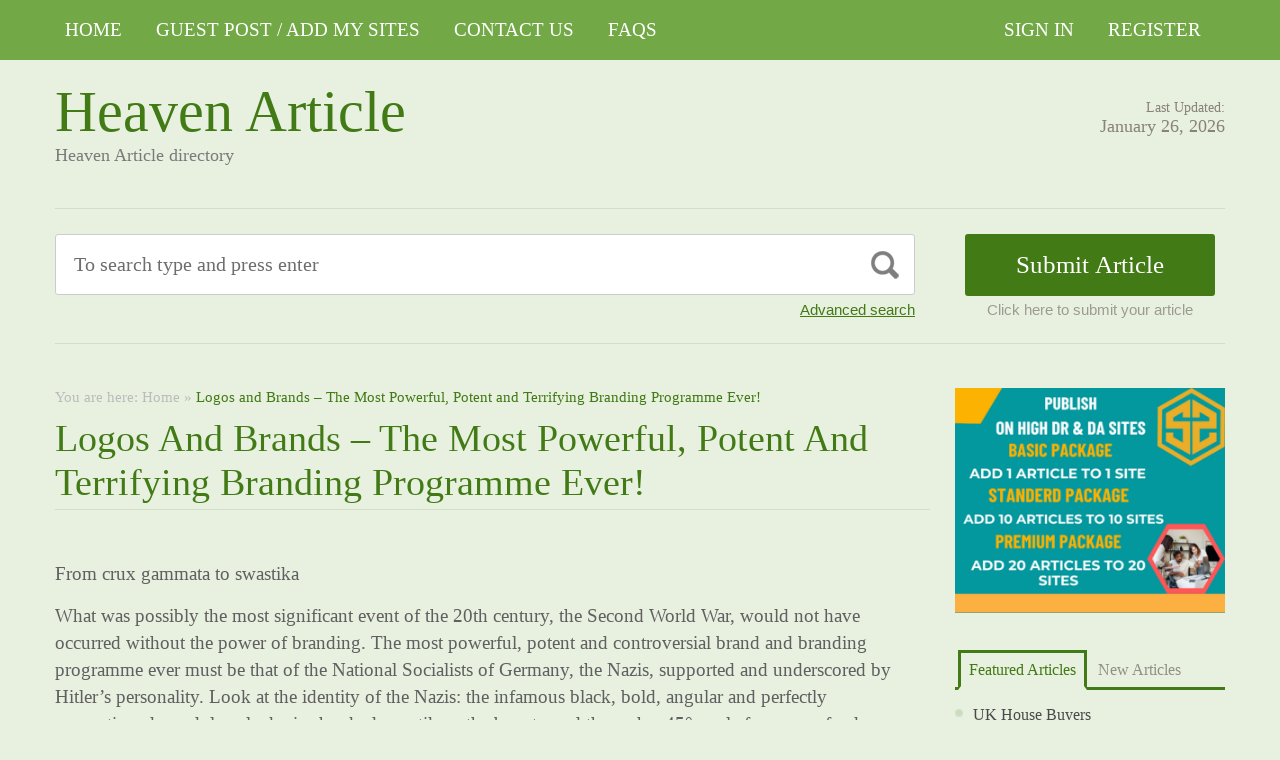

--- FILE ---
content_type: text/html; charset=UTF-8
request_url: https://heavenarticle.com/logos-and-brands-the-most-powerful-potent-and-terrifying-branding-programme-ever/
body_size: 13856
content:
<!DOCTYPE html PUBLIC "-//W3C//DTD XHTML 1.1//EN" "//www.w3.org/TR/xhtml11/DTD/xhtml11.dtd">
<html xmlns="//www.w3.org/1999/xhtml" dir="ltr" xml:lang="en-US">
<head>
	<meta name="google-site-verification" content="-7w3uMgamyizzLxpRKZ173fSx97G3PJ7Aq1vb0woWtE" />
<meta http-equiv="Content-Type" content="text/html; charset=UTF-8" />
	<title>Logos and Brands &#8211; The Most Powerful, Potent and Terrifying Branding Programme Ever! | Heaven Article</title>
	<meta http-equiv="Content-language" content="en-US" />
	<meta name="viewport" content="width=device-width, initial-scale=1.0">
	<link rel="profile" href="//gmpg.org/xfn/11" />
  
	<link rel="stylesheet" type="text/css" href="https://maxcdn.bootstrapcdn.com/font-awesome/4.7.0/css/font-awesome.min.css" />
	<link rel="stylesheet" type="text/css" media="all" href="https://heavenarticle.com/wp-content/themes/ArticleDirectory/style.css" />
	<meta name='robots' content='max-image-preview:large' />
<link rel="alternate" type="application/rss+xml" title="Heaven Article &raquo; Feed" href="https://heavenarticle.com/feed/" />
<link rel="alternate" type="application/rss+xml" title="Heaven Article &raquo; Comments Feed" href="https://heavenarticle.com/comments/feed/" />
<link rel="alternate" title="oEmbed (JSON)" type="application/json+oembed" href="https://heavenarticle.com/wp-json/oembed/1.0/embed?url=https%3A%2F%2Fheavenarticle.com%2Flogos-and-brands-the-most-powerful-potent-and-terrifying-branding-programme-ever%2F" />
<link rel="alternate" title="oEmbed (XML)" type="text/xml+oembed" href="https://heavenarticle.com/wp-json/oembed/1.0/embed?url=https%3A%2F%2Fheavenarticle.com%2Flogos-and-brands-the-most-powerful-potent-and-terrifying-branding-programme-ever%2F&#038;format=xml" />
<style id='wp-img-auto-sizes-contain-inline-css' type='text/css'>
img:is([sizes=auto i],[sizes^="auto," i]){contain-intrinsic-size:3000px 1500px}
/*# sourceURL=wp-img-auto-sizes-contain-inline-css */
</style>

<style id='wp-emoji-styles-inline-css' type='text/css'>

	img.wp-smiley, img.emoji {
		display: inline !important;
		border: none !important;
		box-shadow: none !important;
		height: 1em !important;
		width: 1em !important;
		margin: 0 0.07em !important;
		vertical-align: -0.1em !important;
		background: none !important;
		padding: 0 !important;
	}
/*# sourceURL=wp-emoji-styles-inline-css */
</style>
<link rel='stylesheet' id='wp-block-library-css' href='https://heavenarticle.com/wp-includes/css/dist/block-library/style.min.css?ver=6.9' type='text/css' media='all' />
<style id='global-styles-inline-css' type='text/css'>
:root{--wp--preset--aspect-ratio--square: 1;--wp--preset--aspect-ratio--4-3: 4/3;--wp--preset--aspect-ratio--3-4: 3/4;--wp--preset--aspect-ratio--3-2: 3/2;--wp--preset--aspect-ratio--2-3: 2/3;--wp--preset--aspect-ratio--16-9: 16/9;--wp--preset--aspect-ratio--9-16: 9/16;--wp--preset--color--black: #000000;--wp--preset--color--cyan-bluish-gray: #abb8c3;--wp--preset--color--white: #ffffff;--wp--preset--color--pale-pink: #f78da7;--wp--preset--color--vivid-red: #cf2e2e;--wp--preset--color--luminous-vivid-orange: #ff6900;--wp--preset--color--luminous-vivid-amber: #fcb900;--wp--preset--color--light-green-cyan: #7bdcb5;--wp--preset--color--vivid-green-cyan: #00d084;--wp--preset--color--pale-cyan-blue: #8ed1fc;--wp--preset--color--vivid-cyan-blue: #0693e3;--wp--preset--color--vivid-purple: #9b51e0;--wp--preset--gradient--vivid-cyan-blue-to-vivid-purple: linear-gradient(135deg,rgb(6,147,227) 0%,rgb(155,81,224) 100%);--wp--preset--gradient--light-green-cyan-to-vivid-green-cyan: linear-gradient(135deg,rgb(122,220,180) 0%,rgb(0,208,130) 100%);--wp--preset--gradient--luminous-vivid-amber-to-luminous-vivid-orange: linear-gradient(135deg,rgb(252,185,0) 0%,rgb(255,105,0) 100%);--wp--preset--gradient--luminous-vivid-orange-to-vivid-red: linear-gradient(135deg,rgb(255,105,0) 0%,rgb(207,46,46) 100%);--wp--preset--gradient--very-light-gray-to-cyan-bluish-gray: linear-gradient(135deg,rgb(238,238,238) 0%,rgb(169,184,195) 100%);--wp--preset--gradient--cool-to-warm-spectrum: linear-gradient(135deg,rgb(74,234,220) 0%,rgb(151,120,209) 20%,rgb(207,42,186) 40%,rgb(238,44,130) 60%,rgb(251,105,98) 80%,rgb(254,248,76) 100%);--wp--preset--gradient--blush-light-purple: linear-gradient(135deg,rgb(255,206,236) 0%,rgb(152,150,240) 100%);--wp--preset--gradient--blush-bordeaux: linear-gradient(135deg,rgb(254,205,165) 0%,rgb(254,45,45) 50%,rgb(107,0,62) 100%);--wp--preset--gradient--luminous-dusk: linear-gradient(135deg,rgb(255,203,112) 0%,rgb(199,81,192) 50%,rgb(65,88,208) 100%);--wp--preset--gradient--pale-ocean: linear-gradient(135deg,rgb(255,245,203) 0%,rgb(182,227,212) 50%,rgb(51,167,181) 100%);--wp--preset--gradient--electric-grass: linear-gradient(135deg,rgb(202,248,128) 0%,rgb(113,206,126) 100%);--wp--preset--gradient--midnight: linear-gradient(135deg,rgb(2,3,129) 0%,rgb(40,116,252) 100%);--wp--preset--font-size--small: 13px;--wp--preset--font-size--medium: 20px;--wp--preset--font-size--large: 36px;--wp--preset--font-size--x-large: 42px;--wp--preset--spacing--20: 0.44rem;--wp--preset--spacing--30: 0.67rem;--wp--preset--spacing--40: 1rem;--wp--preset--spacing--50: 1.5rem;--wp--preset--spacing--60: 2.25rem;--wp--preset--spacing--70: 3.38rem;--wp--preset--spacing--80: 5.06rem;--wp--preset--shadow--natural: 6px 6px 9px rgba(0, 0, 0, 0.2);--wp--preset--shadow--deep: 12px 12px 50px rgba(0, 0, 0, 0.4);--wp--preset--shadow--sharp: 6px 6px 0px rgba(0, 0, 0, 0.2);--wp--preset--shadow--outlined: 6px 6px 0px -3px rgb(255, 255, 255), 6px 6px rgb(0, 0, 0);--wp--preset--shadow--crisp: 6px 6px 0px rgb(0, 0, 0);}:where(.is-layout-flex){gap: 0.5em;}:where(.is-layout-grid){gap: 0.5em;}body .is-layout-flex{display: flex;}.is-layout-flex{flex-wrap: wrap;align-items: center;}.is-layout-flex > :is(*, div){margin: 0;}body .is-layout-grid{display: grid;}.is-layout-grid > :is(*, div){margin: 0;}:where(.wp-block-columns.is-layout-flex){gap: 2em;}:where(.wp-block-columns.is-layout-grid){gap: 2em;}:where(.wp-block-post-template.is-layout-flex){gap: 1.25em;}:where(.wp-block-post-template.is-layout-grid){gap: 1.25em;}.has-black-color{color: var(--wp--preset--color--black) !important;}.has-cyan-bluish-gray-color{color: var(--wp--preset--color--cyan-bluish-gray) !important;}.has-white-color{color: var(--wp--preset--color--white) !important;}.has-pale-pink-color{color: var(--wp--preset--color--pale-pink) !important;}.has-vivid-red-color{color: var(--wp--preset--color--vivid-red) !important;}.has-luminous-vivid-orange-color{color: var(--wp--preset--color--luminous-vivid-orange) !important;}.has-luminous-vivid-amber-color{color: var(--wp--preset--color--luminous-vivid-amber) !important;}.has-light-green-cyan-color{color: var(--wp--preset--color--light-green-cyan) !important;}.has-vivid-green-cyan-color{color: var(--wp--preset--color--vivid-green-cyan) !important;}.has-pale-cyan-blue-color{color: var(--wp--preset--color--pale-cyan-blue) !important;}.has-vivid-cyan-blue-color{color: var(--wp--preset--color--vivid-cyan-blue) !important;}.has-vivid-purple-color{color: var(--wp--preset--color--vivid-purple) !important;}.has-black-background-color{background-color: var(--wp--preset--color--black) !important;}.has-cyan-bluish-gray-background-color{background-color: var(--wp--preset--color--cyan-bluish-gray) !important;}.has-white-background-color{background-color: var(--wp--preset--color--white) !important;}.has-pale-pink-background-color{background-color: var(--wp--preset--color--pale-pink) !important;}.has-vivid-red-background-color{background-color: var(--wp--preset--color--vivid-red) !important;}.has-luminous-vivid-orange-background-color{background-color: var(--wp--preset--color--luminous-vivid-orange) !important;}.has-luminous-vivid-amber-background-color{background-color: var(--wp--preset--color--luminous-vivid-amber) !important;}.has-light-green-cyan-background-color{background-color: var(--wp--preset--color--light-green-cyan) !important;}.has-vivid-green-cyan-background-color{background-color: var(--wp--preset--color--vivid-green-cyan) !important;}.has-pale-cyan-blue-background-color{background-color: var(--wp--preset--color--pale-cyan-blue) !important;}.has-vivid-cyan-blue-background-color{background-color: var(--wp--preset--color--vivid-cyan-blue) !important;}.has-vivid-purple-background-color{background-color: var(--wp--preset--color--vivid-purple) !important;}.has-black-border-color{border-color: var(--wp--preset--color--black) !important;}.has-cyan-bluish-gray-border-color{border-color: var(--wp--preset--color--cyan-bluish-gray) !important;}.has-white-border-color{border-color: var(--wp--preset--color--white) !important;}.has-pale-pink-border-color{border-color: var(--wp--preset--color--pale-pink) !important;}.has-vivid-red-border-color{border-color: var(--wp--preset--color--vivid-red) !important;}.has-luminous-vivid-orange-border-color{border-color: var(--wp--preset--color--luminous-vivid-orange) !important;}.has-luminous-vivid-amber-border-color{border-color: var(--wp--preset--color--luminous-vivid-amber) !important;}.has-light-green-cyan-border-color{border-color: var(--wp--preset--color--light-green-cyan) !important;}.has-vivid-green-cyan-border-color{border-color: var(--wp--preset--color--vivid-green-cyan) !important;}.has-pale-cyan-blue-border-color{border-color: var(--wp--preset--color--pale-cyan-blue) !important;}.has-vivid-cyan-blue-border-color{border-color: var(--wp--preset--color--vivid-cyan-blue) !important;}.has-vivid-purple-border-color{border-color: var(--wp--preset--color--vivid-purple) !important;}.has-vivid-cyan-blue-to-vivid-purple-gradient-background{background: var(--wp--preset--gradient--vivid-cyan-blue-to-vivid-purple) !important;}.has-light-green-cyan-to-vivid-green-cyan-gradient-background{background: var(--wp--preset--gradient--light-green-cyan-to-vivid-green-cyan) !important;}.has-luminous-vivid-amber-to-luminous-vivid-orange-gradient-background{background: var(--wp--preset--gradient--luminous-vivid-amber-to-luminous-vivid-orange) !important;}.has-luminous-vivid-orange-to-vivid-red-gradient-background{background: var(--wp--preset--gradient--luminous-vivid-orange-to-vivid-red) !important;}.has-very-light-gray-to-cyan-bluish-gray-gradient-background{background: var(--wp--preset--gradient--very-light-gray-to-cyan-bluish-gray) !important;}.has-cool-to-warm-spectrum-gradient-background{background: var(--wp--preset--gradient--cool-to-warm-spectrum) !important;}.has-blush-light-purple-gradient-background{background: var(--wp--preset--gradient--blush-light-purple) !important;}.has-blush-bordeaux-gradient-background{background: var(--wp--preset--gradient--blush-bordeaux) !important;}.has-luminous-dusk-gradient-background{background: var(--wp--preset--gradient--luminous-dusk) !important;}.has-pale-ocean-gradient-background{background: var(--wp--preset--gradient--pale-ocean) !important;}.has-electric-grass-gradient-background{background: var(--wp--preset--gradient--electric-grass) !important;}.has-midnight-gradient-background{background: var(--wp--preset--gradient--midnight) !important;}.has-small-font-size{font-size: var(--wp--preset--font-size--small) !important;}.has-medium-font-size{font-size: var(--wp--preset--font-size--medium) !important;}.has-large-font-size{font-size: var(--wp--preset--font-size--large) !important;}.has-x-large-font-size{font-size: var(--wp--preset--font-size--x-large) !important;}
/*# sourceURL=global-styles-inline-css */
</style>

<style id='classic-theme-styles-inline-css' type='text/css'>
/*! This file is auto-generated */
.wp-block-button__link{color:#fff;background-color:#32373c;border-radius:9999px;box-shadow:none;text-decoration:none;padding:calc(.667em + 2px) calc(1.333em + 2px);font-size:1.125em}.wp-block-file__button{background:#32373c;color:#fff;text-decoration:none}
/*# sourceURL=/wp-includes/css/classic-themes.min.css */
</style>
<script type="text/javascript" src="https://heavenarticle.com/wp-includes/js/jquery/jquery.min.js?ver=3.7.1" id="jquery-core-js"></script>
<script type="text/javascript" src="https://heavenarticle.com/wp-includes/js/jquery/jquery-migrate.min.js?ver=3.4.1" id="jquery-migrate-js"></script>
<script type="text/javascript" src="https://heavenarticle.com/wp-content/themes/ArticleDirectory/js/jquery.cycle.all.min.js?ver=6.9" id="cycle-js"></script>
<script type="text/javascript" src="https://heavenarticle.com/wp-content/themes/ArticleDirectory/js/jquery.cookie.js?ver=6.9" id="cookie-js"></script>
<script type="text/javascript" src="https://heavenarticle.com/wp-content/themes/ArticleDirectory/js/script.js?ver=6.9" id="script-js"></script>
<link rel="https://api.w.org/" href="https://heavenarticle.com/wp-json/" /><link rel="alternate" title="JSON" type="application/json" href="https://heavenarticle.com/wp-json/wp/v2/pages/12565" /><link rel="EditURI" type="application/rsd+xml" title="RSD" href="https://heavenarticle.com/xmlrpc.php?rsd" />
<meta name="generator" content="WordPress 6.9" />
<link rel="canonical" href="https://heavenarticle.com/logos-and-brands-the-most-powerful-potent-and-terrifying-branding-programme-ever/" />
<link rel='shortlink' href='https://heavenarticle.com/?p=12565' />
<link rel="stylesheet" type="text/css" href="https://heavenarticle.com/wp-content/themes/ArticleDirectory/library/tpl/print.css" media="print" />
 <link rel="stylesheet" type="text/css" href="https://heavenarticle.com/wp-content/themes/ArticleDirectory/dhtmlgoodies_calendar.css" />

<style type="text/css">.tabber{display:none;}</style>
 
		<link href="https://heavenarticle.com/wp-content/themes/ArticleDirectory/skins/3-green.css" rel="stylesheet" type="text/css" />
		<link rel="alternate" type="application/rss+xml" title="RSS 2.0" href="//feeds2.feedburner.com/templatic" />
	<style type="text/css">

body 
{ 
background:     ;  

}




</style>
<meta content="" name="description" /><meta content="" name="keywords" /><link rel="canonical" href="https://heavenarticle.com/logos-and-brands-the-most-powerful-potent-and-terrifying-branding-programme-ever/"/>
</head>
	
<body>
 

	<div class="top_navigation">
			 <div class="top_navigation_in clearfix">

		   <a href="#" class="select-menu"><i class="fa fa-bars" aria-hidden="true"></i></a>
		<div class="top_nav_wrapper hide">  	
				<div class="widget"><div class="menu-header-container"><ul id="menu-header" class="menu"><li id="menu-item-516" class="menu-item menu-item-type-post_type menu-item-object-page menu-item-516"><a href="https://heavenarticle.com/home/">HOME</a></li>
<li id="menu-item-71992" class="menu-item menu-item-type-post_type menu-item-object-page menu-item-71992"><a href="https://heavenarticle.com/guest-post-add-my-sites/">Guest Post / Add My Sites</a></li>
<li id="menu-item-514" class="menu-item menu-item-type-post_type menu-item-object-page menu-item-514"><a href="https://heavenarticle.com/contact-us/">Contact Us</a></li>
<li id="menu-item-517" class="menu-item menu-item-type-post_type menu-item-object-page menu-item-517"><a href="https://heavenarticle.com/faqs/">FAQs</a></li>
</ul></div></div></div>
		<ul class="member_link">
<li><a href="https://heavenarticle.com/?ptype=login">Sign In</a></li>
	<li><a href="https://heavenarticle.com/?ptype=register">Register</a></li> 
	</ul>
		  </div>
		</div>
	 
  
<div class="wrapper">
    <div class="header clear">
       <div class="header_in">
        <div class="logo">
        <div class="blog-title"><a href="http://heavenarticle.com/">Heaven Article</a> 
		<p class="blog-description">Heaven Article directory</p></div>        </div>
      <div class="header_right">
		        <p class="updated_date">Last Updated:<br />
      <span>January 26, 2026</span></p>   
	           
     </div>
        </div> <!-- header #end -->
    </div> <!-- header #end -->
   
    <div class="main_nav">
        </div> <!-- main navi #end -->
    
   
    <!-- Container -->
    <div id="container" class="clear">
    
    
    <div class="search_section">
      <div class="search_section_top">
          
            <div class="search_section_bottom clear ">
				                 <form method="get" id="searchform" action="https://heavenarticle.com/" >
                 <div>
                    <div class="search_block">
                        <input type="text"  value="To search type and press enter" name="s" id="s" class="s" onfocus="if (this.value == 'To search type and press enter') {this.value = '';}" onblur="if (this.value == '') {this.value = 'To search type and press enter';}" />
                        <input type="submit" class="b_search" value=""  />
                    </div>
                    <a href="#" class="adv_search" onclick="show_hide_advanced_search();"> Advanced search</a> 
                </div>
				</form>
			               <div class="submit_article">
                      <input name="" type="button" class="b_submit_article"  value="Submit Article" onclick="submit_article();" />
                     Click here to submit your article                </div>
                       <script type="text/javascript" >
                    function show_hide_advanced_search()
                    {
                        if(document.getElementById('advanced_search').style.display == 'none')
                        {
                            document.getElementById('advanced_search').style.display = ''
                        }else
                        {
                            document.getElementById('advanced_search').style.display = 'none';
                        }
                    }
                    function sformcheck()
                    {
                        if(document.getElementById('adv_s').value=="")
                        {
                            alert('Please enter word you want to search');
                            document.getElementById('adv_s').focus();
                            return false;
                        }
                        return true;
                    }
          function submit_article()
                    {
            window.location.href='https://heavenarticle.com/?ptype=submition';
          }
                    </script>
                    
                    
                    <script type="text/javascript" >var rootfolderpath = 'https://heavenarticle.com/wp-content/themes/ArticleDirectory/images/';</script>
                    <script type="text/javascript" src="https://heavenarticle.com/wp-content/themes/ArticleDirectory/js/dhtmlgoodies_calendar.js"></script>
                   
                    <!-- adv search #start -->
                    <form method="get" id="adv_searchform" action="https://heavenarticle.com/" onsubmit="return sformcheck();"  name="search_form">
                    <div id="advanced_search" style="display:none;">
                        <h3> Advanced search</h3>
                        <div class="row">
                            <label>All these words</label>
                            <input name="s" id="adv_s" type="text" class="textfield large" />
                            <input type="hidden" name="stype" value="ajsearch" />
                        </div>
                        
                        <div class="row">
                            <label>Category</label>                                          
                              <select  name='catdrop' id='catdrop' class='select'>
	<option value='0' selected='selected'>select category</option>
	<option class="level-0" value="124">Accountancy</option>
	<option class="level-0" value="20">Alternative Treatments</option>
	<option class="level-0" value="3">Art</option>
	<option class="level-0" value="2">Arts &#8211; Entertainment</option>
	<option class="level-0" value="26">Asia</option>
	<option class="level-0" value="4185">Attorney Law</option>
	<option class="level-0" value="289">Bitcoun</option>
	<option class="level-0" value="7">Business &#8211; Career</option>
	<option class="level-0" value="8">Career</option>
	<option class="level-0" value="125">Casino</option>
	<option class="level-0" value="2587">Cleaning Services</option>
	<option class="level-0" value="13">Computing</option>
	<option class="level-0" value="4849">Crevice Cleaning Brush</option>
	<option class="level-0" value="21">Dental Health</option>
	<option class="level-0" value="10642">Dentist</option>
	<option class="level-0" value="126">Digital Marketing Services</option>
	<option class="level-0" value="127">Distributors</option>
	<option class="level-0" value="28">Europe</option>
	<option class="level-0" value="128">Event</option>
	<option class="level-0" value="4021">Fashion</option>
	<option class="level-0" value="5633">finance</option>
	<option class="level-0" value="7413">Finance / Business / Accounting</option>
	<option class="level-0" value="23">Fitness</option>
	<option class="level-0" value="18">Games</option>
	<option class="level-0" value="14">Hardware</option>
	<option class="level-0" value="4748">Health</option>
	<option class="level-0" value="19">Health &#8211; Fitness</option>
	<option class="level-0" value="8751">Health fitness</option>
	<option class="level-0" value="4089">Home /Decorations</option>
	<option class="level-0" value="8647">immigration</option>
	<option class="level-0" value="7551">Influencer marketing</option>
	<option class="level-0" value="752">Lighting</option>
	<option class="level-0" value="9">Management</option>
	<option class="level-0" value="24">Medical</option>
	<option class="level-0" value="4">Movies &#8211; TV</option>
	<option class="level-0" value="5">Music</option>
	<option class="level-0" value="8317">News</option>
	<option class="level-0" value="27">North America</option>
	<option class="level-0" value="25">Places &#8211; Travelling Articles</option>
	<option class="level-0" value="5395">Property Development</option>
	<option class="level-0" value="3654">Property Services</option>
	<option class="level-0" value="372">Restaurants</option>
	<option class="level-0" value="12">Sales</option>
	<option class="level-0" value="10">Sales &#8211; Marketing</option>
	<option class="level-0" value="129">SEO</option>
	<option class="level-0" value="17">Software</option>
	<option class="level-0" value="11">Starting a Business</option>
	<option class="level-0" value="4756">tourist</option>
	<option class="level-0" value="11110">Translation service</option>
	<option class="level-0" value="29">Travel Tips</option>
	<option class="level-0" value="1">Uncategorized</option>
	<option class="level-0" value="271">Video Production</option>
	<option class="level-0" value="5664">visitor Insurance</option>
	<option class="level-0" value="33"> Agriculture</option>
	<option class="level-0" value="34"> Architecture</option>
	<option class="level-0" value="35"> Art and Enterainment</option>
	<option class="level-0" value="36"> Automotive</option>
	<option class="level-0" value="38"> Business Global</option>
	<option class="level-0" value="39"> Business to Business</option>
	<option class="level-0" value="40"> Care</option>
	<option class="level-0" value="41"> Children and Babies</option>
	<option class="level-0" value="42"> China Manufacturers</option>
	<option class="level-0" value="43"> Communications</option>
	<option class="level-0" value="44"> Computer</option>
	<option class="level-0" value="45"> Construction</option>
	<option class="level-0" value="46"> Consultancy</option>
	<option class="level-0" value="47"> Consumer</option>
	<option class="level-0" value="48"> Content Writing</option>
	<option class="level-0" value="50"> Design</option>
	<option class="level-0" value="53"> Education</option>
	<option class="level-0" value="54"> Education Training</option>
	<option class="level-0" value="55"> Electrical</option>
	<option class="level-0" value="56"> Employment</option>
	<option class="level-0" value="57"> Engineering</option>
	<option class="level-0" value="58"> Entertainment</option>
	<option class="level-0" value="60"> Estate Agents</option>
	<option class="level-0" value="61"> Fashion</option>
	<option class="level-0" value="62"> Financial</option>
	<option class="level-0" value="63"> Food Franchises</option>
	<option class="level-0" value="64"> Garden</option>
	<option class="level-0" value="65"> Global Manufacturers</option>
	<option class="level-0" value="66"> Hair and Beauty</option>
	<option class="level-0" value="67"> Health</option>
	<option class="level-0" value="68"> Hire and Rental</option>
	<option class="level-0" value="69"> Home and Family</option>
	<option class="level-0" value="71"> Hotel</option>
	<option class="level-0" value="72"> Industry</option>
	<option class="level-0" value="73"> Insurance</option>
	<option class="level-0" value="74"> Internet</option>
	<option class="level-0" value="75"> Jewellery and Clocks</option>
	<option class="level-0" value="77"> Local Community</option>
	<option class="level-0" value="78"> Luxury</option>
	<option class="level-0" value="79"> Machinery</option>
	<option class="level-0" value="80"> Manufacture</option>
	<option class="level-0" value="84"> Miscellaneous</option>
	<option class="level-0" value="87"> Outdoor Property</option>
	<option class="level-0" value="89"> People and Services</option>
	<option class="level-0" value="90"> Pest Control</option>
	<option class="level-0" value="91"> Pets and Animals</option>
	<option class="level-0" value="92"> Photography</option>
	<option class="level-0" value="94"> Print and Design</option>
	<option class="level-0" value="96"> Property Services</option>
	<option class="level-0" value="98"> Recruitment</option>
	<option class="level-0" value="99"> Repair and Maintenance</option>
	<option class="level-0" value="100"> Retail</option>
	<option class="level-0" value="101"> Safety</option>
	<option class="level-0" value="102"> Science and Research</option>
	<option class="level-0" value="103"> Search Engine Listing</option>
	<option class="level-0" value="105"> Service and Providers</option>
	<option class="level-0" value="107"> Small Business</option>
	<option class="level-0" value="108"> Social Networking</option>
	<option class="level-0" value="109"> Solar Energy</option>
	<option class="level-0" value="110"> Sports</option>
	<option class="level-0" value="111"> Storage and Supplies</option>
	<option class="level-0" value="112"> Taxi Business</option>
	<option class="level-0" value="113"> Technology</option>
	<option class="level-0" value="115"> Trade</option>
	<option class="level-0" value="116"> Transportation</option>
	<option class="level-0" value="117"> Travel</option>
	<option class="level-0" value="118"> Used Goods</option>
	<option class="level-0" value="122"> Web Design</option>
	<option class="level-0" value="123"> Wellness</option>
</select>
 
                        </div>
                        
                        <div class="row">
                            <label>Date </label>
                            <input name="todate" type="text" class="textfield" />
                             <i class="fa fa-calendar i_calendar" aria-hidden="true" onclick="displayCalendar(document.search_form.todate,'yyyy-mm-dd',this)"></i>
                           <span> to</span>                                            
                           <input name="frmdate" type="text" class="textfield"  />
                            <i class="fa fa-calendar i_calendar" aria-hidden="true" onclick="displayCalendar(document.search_form.frmdate,'yyyy-mm-dd',this)"></i>                                              
                        </div>
                        
                        <div class="row">
                            <label>Author</label>
                            <input name="articleauthor" type="text" class="textfield"  />
                            <span> Exact author</span> 
                            <input name="exactyes" type="checkbox" value="1" />
                        </div>
                            <input name="searbutton" type="submit" value="Advanced Search" class="b_advsearch" />
                        
                    </div> <!-- adv search #end -->
                    </form>
          </div>
        </div>
    </div> <!-- search #end -->

	   <!-- Content  2 column - Right Sidebar  -->
               <div class="content left">
                                       
                                            						
							<div class="breadcrumb clearfix">
		<div class="breadcrumb_in">You are here: <a href="https://heavenarticle.com/logos-and-brands-the-most-powerful-potent-and-terrifying-branding-programme-ever/">Home</a> &raquo; <strong>Logos and Brands &#8211; The Most Powerful, Potent and Terrifying Branding Programme Ever!</strong></div>
	</div>
	                         <div class="content-title">
							<h1>Logos and Brands &#8211; The Most Powerful, Potent and Terrifying Branding Programme Ever!</h1>
                           </div>
                                   
                
                        <div class="entry">
                            <div class="single clear post-12565 page type-page status-publish hentry" id="post_12565">
                                
                                <div class="post-content"><p>From crux gammata to swastika</p>
<p>What was possibly the most significant event of the 20th century, the Second World War, would not have occurred without the power of branding. The most powerful, potent and controversial brand and branding programme ever must be that of the National Socialists of Germany, the Nazis, supported and underscored by Hitler&#8217;s personality. Look at the identity of the Nazis: the infamous black, bold, angular and perfectly proportioned, modular, clockwise-hooked swastika &#8211; the base turned through a 45° angle for more of a dynamo-like, dramatic effect &#8211; symmetrically centred and restricted on a contrasting, formal, clinical white circle against a dominant field of blood red. Applied as an armband, it was punched out on neutral grey or blue uniforms and even more so on black, exclusively worn by the elite Gestapo.</p>
<p>Red was reserved for use in insignia for the generals and senior staff officers, and for trim such as the lapels of a general&#8217;s greatcoat and the vertical stripe down uniform trousers. Borrowed from Roman times, and not by coincidence, are the standards (or banners) so effectively used in mass rallies, capped by the spread-winged noble eagle, clutching the wreathed swastika as well as the prominent use of the Black Letter typeface.</p>
<p>In the late 1930s, Germany was at the forefront of the arts with the Bauhaus movement, headed by the architect Walter Gropius, who designed some modern sans-serif typefaces, still in use today. Not surprisingly, the Nazis saw this institute as too liberal and freethinking and chose a typeface that was in total contrast and reflected instead the proud heritage of the Fatherland and the nationalistic far-right conservative. What could be more perfect than the decorative, heavy gothic type, dating back to the Rhineland of the fourteenth century, contrasting so beautifully with the contemporary clean lines of the swastika?</p>
<p>Before the advent of colour TV and when black-and-white TV was still in its infancy, the Nuremberg mass rallies on Partei-Tage (Party Days) helped to play the role of building the visual brand. Massive multiple red standards, emblazoned with the swastika on a white circle, symbolised and reinforced the power wielded by the contrasting small human figures of the Nazi leadership on a monumental platform at the top of a flight of stairs.</p>
<p>The cinematographic branding masterpiece of all time</p>
<p>Leni Riefenstahl, the German director who made the now-famous film of the 1936 Olympic Games (still rated as the best-ever documentary and propaganda film), was commissioned to film the Wagnerian Nuremberg rally of 1934. The result was what must be the cinematographic branding masterpiece of all time, called Triumph of the Will. Staged over five days, there were countless giant, so-called blood-banners or standards on display and a monolithic spread-winged eagle with a wingspan of over 33 metres crowning the Zeppelin field.</p>
<p>Hitler took the salute of hundreds of thousands of men in uniform, addressed a mass of Hitler youth and took a long walk the length of the vast Luitpold Arena through the parted ranks of 50 000 SS-men, and all this was enhanced at night by 130 anti-aircraft searchlights. Colour would not have done justice to this monochromatic potent piece of Nazi promotion, and the normally restrictive black-and-white treatment was used for maximum graphic effect. The stark black swastika on a white background against a field of blood red and the grey mass of uniforms, sometimes shot at night, reproduced perfectly in monochrome newsreels. This was also valid for the other mass medium of the day, the newspaper. This is proof of what the good use (or lack) of colour, as determined by the ultimate application and frequency of use, can do to build a brand.</p>
<p>The Nazi brand architecture was expanded (but not corrupted) down the ranks with the spread-winged eagle, clutching the wreathed swastika as insignia on caps and steel helmets. The addition of the skull and crossbones was worn under the eagle by the greatly feared Gestapo. Double lightning flashes forming the letters &#8216;SS&#8217; were worn on the lapels of this corps and after &#8220;the night of the long knives&#8221;, the internal purge by Hitler, their brown shirts and jackets were replaced by the regulation grey of the German military.</p>
<p>Branding by the Nazis did not stop with their own, but was even extended to the perceived enemy within: the non-Aryans &#8211; die Juden &#8211; the Jews. A yellow Star of David set on a grey armband was compulsory wear for all Jews, and literally branded and sadly marked them for the final &#8220;solution&#8221;.</p>
<p>Hitler was just as focused and single-minded about making his personality a brand. With the narrow disciplined moustache, sometimes capped, wearing a plain uniform, usually a brown shirt or a tie and crisp white shirt with camel-coloured jacket (in striking contrast to the black, blue or grey uniforms of his subordinate militia and perhaps serving as a reminder of &#8220;the night of the long knives&#8221;) lacking any insignia of rank except for the solitary iron cross positioned on the left breast, closest to the heart, and the red swastika armband worn on the left arm (again the arm closest to the heart), a leather belt and highly polished jackboots forming a pedestal, accentuating his control with the distinctive Nazi salute, this whole image was a reflection of supreme power, ultimate discipline and stern, nationalist pride not to be questioned or challenged by anyone inside or outside Deutschland.</p>
<p>What made the Nazi branding even more remarkable was the relatively short time (less than a decade) it took for a nation of seventy-odd-million to buy into the brand, and this was all done without the aid of today&#8217;s modern sophisticated mass media and the budgets now available to politicians.</p>
<p>The power of branding</p>
<p>Today the swastika and what it represented (the Nazi movement under Hitler) stands for all that is evil: suppression, the mass extermination of Jews through gassing, brutality, summary execution, concentration camps, racism and a world war that is far removed from its original benign symbolism in Buddhism &#8211; the sign of good luck and prosperity. (The Encyclopaedia Britannica refers to the swastika as the crux gammata, a pre-Christian cross, because it could be constructed from four Greek gammas ( Γ ) attached to a common base.</p>
<p>Designers and analysts hold the opinion that Obama won the 2008 US presidential election not because he got the majority of the American vote, but because he used the new media on the web so effectively in his campaign to reach and mobilise his target audience: the younger, liberal, computer-literate, web-surfing, brand-embracing generation to come to the polls. Spearheading his &#8220;Hope/Change&#8221; media campaign is the now familiar O brandmark &#8211; designed back in 2006 &#8211; with the powerful, appropriate winning &#8220;Hope/Change&#8221; theme. He cheekily consolidated his victory by having the first-ever brandmark designed for &#8220;The Office of the President-Elect&#8221; (complete with the regal eagle as symbol).</p>
<p>This is the power of branding. Imagine Bin Laden, Robert Mugabe or Kim Yung Ill exploiting branding the way Hitler did. Imagine a brand manager like Nazi chief propagandist Joseph Goebbels. Thank God, these politicians have not yet used branding effectively. Now imagine what you could do with proper visual branding.</p>
<p>Alexander Greyling is the Author of Face your brand! The visual language of branding explained and is one of South Africa&#8217;s top branding experts. In his eBook he provides indispensable facts and logic for creating a successful visual brandmark through his seven essential elements of a successful brandmark.<br />
<a href="https://unifender.com.ua">unifender</a><br />
<a href="https://agcl.com">agcl</a><br />
<a href="https://ssculzang.com">ssculzang</a><br />
<a href="https://buketland.com.ua">buketland</a><br />
<a href="https://att-prepaid-webcents.net">att-prepaid-webcents</a><br />
<a href="https://grand-kasino.co">grand-kasino</a><br />
<a href="https://hitradioflr1.de">hitradioflr1</a><br />
<a href="https://gooyeboloorin.ir">gooyeboloorin</a><br />
<a href="https://johnson-creative.com">johnson-creative</a><br />
<a href="https://webserver4pros.com">webserver4pros</a><br />
<a href="https://thehamiltoncompany.com">thehamiltoncompany</a><br />
<a href="https://karaj.ir">karaj</a></p>
</div>
                             </div>
                        </div>
                
                                                            
                <!-- #comments -->
                
                
                                          
                 </div> <!-- /Content -->
                            
       			<div class="sidebar right" >
                    <div class="widget"><a href="https://go.fiverr.com/visit/?bta=586016&#038;brand=fiverrmarketplace&#038;landingPage=https%3A%2F%2Fwww.fiverr.com%2Fnaeem47k%2Fdo-seo-guest-post-with-dofollow-backlink" target="_blank"><img width="300" height="250" src="https://heavenarticle.com/wp-content/uploads/2024/11/ADD-1-ARTICLE-TO-1-SITE-300x250.png" class="image wp-image-70855  attachment-medium size-medium" alt="" style="max-width: 100%; height: auto;" decoding="async" loading="lazy" srcset="https://heavenarticle.com/wp-content/uploads/2024/11/ADD-1-ARTICLE-TO-1-SITE-300x250.png 300w, https://heavenarticle.com/wp-content/uploads/2024/11/ADD-1-ARTICLE-TO-1-SITE-204x170.png 204w, https://heavenarticle.com/wp-content/uploads/2024/11/ADD-1-ARTICLE-TO-1-SITE.png 444w" sizes="auto, (max-width: 300px) 100vw, 300px" /></a></div><div class="widget">			
		<script type="text/javascript" src="https://heavenarticle.com/wp-content/themes/ArticleDirectory/js/tabber.js"></script>              


		 
				   <div class="widget">
			 <div class="tabber">

		 <div class="tabbertab">
			 <h2>Featured Articles</h2> 			<ul>
				
				 <li> <a class="widget-title" href="https://heavenarticle.com/uk-house-buyers/">UK House Buyers </a> </li>
					
				 <li> <a class="widget-title" href="https://heavenarticle.com/hoarder-house-clearance/">Hoarder House Clearance </a> </li>
					
				 <li> <a class="widget-title" href="https://heavenarticle.com/chain-bridal-stores-vs-independent-bridal-stores/">Chain Bridal Stores vs Independent Bridal Stores </a> </li>
					
				 <li> <a class="widget-title" href="https://heavenarticle.com/how-to-batch-translate-subtitles-with-ai/">How to Batch Translate Subtitles with AI </a> </li>
					
				 <li> <a class="widget-title" href="https://heavenarticle.com/agromedic/"><p><a href="https://www.agromedic.ro/" target="_blank" rel="noreferrer noopener"><a href="https://www.agromedic.ro/" target="_blank" rel="noreferrer noopener"><strong>AGROMEDIC</strong></a></a></p> </a> </li>
					
				 <li> <a class="widget-title" href="https://heavenarticle.com/seo-agencies-vs-diy-which-delivers-better-results/">SEO Agencies vs. DIY: Which Delivers Better Results? </a> </li>
					
				 <li> <a class="widget-title" href="https://heavenarticle.com/better-buy%ef%bd%9c%e3%82%a4%e3%82%a4%e8%b2%b7%e3%81%84%e7%89%a9%e3%82%92%e3%82%a2%e3%83%8a%e3%82%bf%e3%81%ab-2/">Better Buy｜イイ買い物をアナタに </a> </li>
								 </ul>
			 </div>


			 <div class="tabbertab">
				 <h2>New Articles</h2> 			 <ul>
							
						 <li> <a class="widget-title" href="https://heavenarticle.com/how-uk-house-buyers-can-secure-the-best-mortgage-deals/">How UK House Buyers Can Secure the Best Mortgage Deals </a> </li>
						
						 <li> <a class="widget-title" href="https://heavenarticle.com/warum-ein-professioneller-dolmetscher-in-hamburg-unverzichtbar-ist/">Warum ein professioneller Dolmetscher in Hamburg unverzichtbar ist </a> </li>
						
						 <li> <a class="widget-title" href="https://heavenarticle.com/organic-growing-with-feminized-cannabis-seeds/">Organic Growing with Feminized Cannabis Seeds </a> </li>
						
						 <li> <a class="widget-title" href="https://heavenarticle.com/feminized-cannabis-seeds-and-yield-optimization/">Feminized Cannabis Seeds and Yield Optimization </a> </li>
						
						 <li> <a class="widget-title" href="https://heavenarticle.com/how-feminized-cannabis-seeds-are-made-science-behind-the-process/">How Feminized Cannabis Seeds Are Made: Science Behind the Process </a> </li>
						
						 <li> <a class="widget-title" href="https://heavenarticle.com/top-reasons-to-choose-jk-diamonds-institute-for-diamond-jewelry-training/">Top Reasons to Choose JK Diamonds Institute for Diamond &amp; Jewelry Training </a> </li>
						
						 <li> <a class="widget-title" href="https://heavenarticle.com/the-power-of-promotion-gifts-turning-small-gestures-into-big-brand-impact/">The Power of Promotion Gifts: Turning Small Gestures into Big Brand Impact </a> </li>
									 </ul>
			 </div>

		
		 
				</div>
	</div>  

		 
				
	
		</div>						
	   <div class="widget">
					
			   <ul class="author_spotlight" >
			
												<li><a href="https://heavenarticle.com/author/admin/"><img alt='' src='https://secure.gravatar.com/avatar/3f6e52cf6bee00d3e30145ef6d4492f0d748b3ebdf02c4f29e2b860d4bd69c1a?s=96&#038;d=mm&#038;r=g' srcset='https://secure.gravatar.com/avatar/3f6e52cf6bee00d3e30145ef6d4492f0d748b3ebdf02c4f29e2b860d4bd69c1a?s=192&#038;d=mm&#038;r=g 2x' class='avatar avatar-96 photo' height='96' width='96' loading='lazy' decoding='async'/></a><a href="https://heavenarticle.com/author/admin/">heaven article</a><br/> Listed : 1347 Articles</li><li><a href="https://heavenarticle.com/author/forcehell6-4712/"><img alt='' src='https://secure.gravatar.com/avatar/04ba0f730f3a0ae93a06c0450572858adbdb4ded6152bcb50cac07d563f5b330?s=96&#038;d=mm&#038;r=g' srcset='https://secure.gravatar.com/avatar/04ba0f730f3a0ae93a06c0450572858adbdb4ded6152bcb50cac07d563f5b330?s=192&#038;d=mm&#038;r=g 2x' class='avatar avatar-96 photo' height='96' width='96' loading='lazy' decoding='async'/></a><a href="https://heavenarticle.com/author/forcehell6-4712/">forcehell6</a><br/> Listed : 590 Articles</li><li><a href="https://heavenarticle.com/author/learn/"><img alt='' src='https://secure.gravatar.com/avatar/a2d5f5738438b6278ece3252c22040fc991dbe4581e56d846af302211d64f004?s=96&#038;d=mm&#038;r=g' srcset='https://secure.gravatar.com/avatar/a2d5f5738438b6278ece3252c22040fc991dbe4581e56d846af302211d64f004?s=192&#038;d=mm&#038;r=g 2x' class='avatar avatar-96 photo' height='96' width='96' loading='lazy' decoding='async'/></a><a href="https://heavenarticle.com/author/learn/">Learn</a><br/> Listed : 80 Articles</li><li><a href="https://heavenarticle.com/author/lisaboard2-1751/"><img alt='' src='https://secure.gravatar.com/avatar/3e37d211263a0feca5b7f1445bf33ddc04f13250cdfd9e616289d54cf3625bb6?s=96&#038;d=mm&#038;r=g' srcset='https://secure.gravatar.com/avatar/3e37d211263a0feca5b7f1445bf33ddc04f13250cdfd9e616289d54cf3625bb6?s=192&#038;d=mm&#038;r=g 2x' class='avatar avatar-96 photo' height='96' width='96' loading='lazy' decoding='async'/></a><a href="https://heavenarticle.com/author/lisaboard2-1751/">lisaboard2</a><br/> Listed : 10 Articles</li><li><a href="https://heavenarticle.com/author/drawborder5-3366/"><img alt='' src='https://secure.gravatar.com/avatar/5e808a56e6b310e33cebe5f69876f4142313a84bb4208a24b3fe978223dfbfca?s=96&#038;d=mm&#038;r=g' srcset='https://secure.gravatar.com/avatar/5e808a56e6b310e33cebe5f69876f4142313a84bb4208a24b3fe978223dfbfca?s=192&#038;d=mm&#038;r=g 2x' class='avatar avatar-96 photo' height='96' width='96' loading='lazy' decoding='async'/></a><a href="https://heavenarticle.com/author/drawborder5-3366/">drawborder5</a><br/> Listed : 3 Articles</li>
						 
				</ul>

							</div>        
		                 </div>  <!-- sidebar #end -->
		 <!--Page 2 column - Right Sidebar #end  -->

 
</div>
<!-- /Container #end -->
  
</div>  <!-- /wrapper #end -->
 
<!-- bottom section start -->
	 
    	 <div class="bottom">
           <div class="bottom_in clear">
             		<div class="foruth_column left">
            	              </div> <!-- three_column #end -->
            
            
            <div class="foruth_column spacer_4col left">
            	              </div> <!-- three_column #end -->
            
            <div class="foruth_column spacer_4col left">
            	              </div> <!-- three_column #end -->
            
             <div class="foruth_column right">
            	              </div> <!-- three_column #end -->
         	 
        
 <!-- bottom section #end  -->
      

    <div class="footer">
        <div class="footer_in">
		<p>
		&copy; 2020 ArticleDirectory Theme Designed by <a href="#">Templatic</a>		</p>
		</div>
    </div>
    
     </div> <!-- bottom in #end -->
          </div> <!-- bottom #end -->

<!-- Page generated: 0.241 s, 196 queries -->
<script type="speculationrules">
{"prefetch":[{"source":"document","where":{"and":[{"href_matches":"/*"},{"not":{"href_matches":["/wp-*.php","/wp-admin/*","/wp-content/uploads/*","/wp-content/*","/wp-content/plugins/*","/wp-content/themes/ArticleDirectory/*","/*\\?(.+)"]}},{"not":{"selector_matches":"a[rel~=\"nofollow\"]"}},{"not":{"selector_matches":".no-prefetch, .no-prefetch a"}}]},"eagerness":"conservative"}]}
</script>
<script type="text/javascript" src="https://heavenarticle.com/wp-includes/js/comment-reply.min.js?ver=6.9" id="comment-reply-js" async="async" data-wp-strategy="async" fetchpriority="low"></script>
<script id="wp-emoji-settings" type="application/json">
{"baseUrl":"https://s.w.org/images/core/emoji/17.0.2/72x72/","ext":".png","svgUrl":"https://s.w.org/images/core/emoji/17.0.2/svg/","svgExt":".svg","source":{"concatemoji":"https://heavenarticle.com/wp-includes/js/wp-emoji-release.min.js?ver=6.9"}}
</script>
<script type="module">
/* <![CDATA[ */
/*! This file is auto-generated */
const a=JSON.parse(document.getElementById("wp-emoji-settings").textContent),o=(window._wpemojiSettings=a,"wpEmojiSettingsSupports"),s=["flag","emoji"];function i(e){try{var t={supportTests:e,timestamp:(new Date).valueOf()};sessionStorage.setItem(o,JSON.stringify(t))}catch(e){}}function c(e,t,n){e.clearRect(0,0,e.canvas.width,e.canvas.height),e.fillText(t,0,0);t=new Uint32Array(e.getImageData(0,0,e.canvas.width,e.canvas.height).data);e.clearRect(0,0,e.canvas.width,e.canvas.height),e.fillText(n,0,0);const a=new Uint32Array(e.getImageData(0,0,e.canvas.width,e.canvas.height).data);return t.every((e,t)=>e===a[t])}function p(e,t){e.clearRect(0,0,e.canvas.width,e.canvas.height),e.fillText(t,0,0);var n=e.getImageData(16,16,1,1);for(let e=0;e<n.data.length;e++)if(0!==n.data[e])return!1;return!0}function u(e,t,n,a){switch(t){case"flag":return n(e,"\ud83c\udff3\ufe0f\u200d\u26a7\ufe0f","\ud83c\udff3\ufe0f\u200b\u26a7\ufe0f")?!1:!n(e,"\ud83c\udde8\ud83c\uddf6","\ud83c\udde8\u200b\ud83c\uddf6")&&!n(e,"\ud83c\udff4\udb40\udc67\udb40\udc62\udb40\udc65\udb40\udc6e\udb40\udc67\udb40\udc7f","\ud83c\udff4\u200b\udb40\udc67\u200b\udb40\udc62\u200b\udb40\udc65\u200b\udb40\udc6e\u200b\udb40\udc67\u200b\udb40\udc7f");case"emoji":return!a(e,"\ud83e\u1fac8")}return!1}function f(e,t,n,a){let r;const o=(r="undefined"!=typeof WorkerGlobalScope&&self instanceof WorkerGlobalScope?new OffscreenCanvas(300,150):document.createElement("canvas")).getContext("2d",{willReadFrequently:!0}),s=(o.textBaseline="top",o.font="600 32px Arial",{});return e.forEach(e=>{s[e]=t(o,e,n,a)}),s}function r(e){var t=document.createElement("script");t.src=e,t.defer=!0,document.head.appendChild(t)}a.supports={everything:!0,everythingExceptFlag:!0},new Promise(t=>{let n=function(){try{var e=JSON.parse(sessionStorage.getItem(o));if("object"==typeof e&&"number"==typeof e.timestamp&&(new Date).valueOf()<e.timestamp+604800&&"object"==typeof e.supportTests)return e.supportTests}catch(e){}return null}();if(!n){if("undefined"!=typeof Worker&&"undefined"!=typeof OffscreenCanvas&&"undefined"!=typeof URL&&URL.createObjectURL&&"undefined"!=typeof Blob)try{var e="postMessage("+f.toString()+"("+[JSON.stringify(s),u.toString(),c.toString(),p.toString()].join(",")+"));",a=new Blob([e],{type:"text/javascript"});const r=new Worker(URL.createObjectURL(a),{name:"wpTestEmojiSupports"});return void(r.onmessage=e=>{i(n=e.data),r.terminate(),t(n)})}catch(e){}i(n=f(s,u,c,p))}t(n)}).then(e=>{for(const n in e)a.supports[n]=e[n],a.supports.everything=a.supports.everything&&a.supports[n],"flag"!==n&&(a.supports.everythingExceptFlag=a.supports.everythingExceptFlag&&a.supports[n]);var t;a.supports.everythingExceptFlag=a.supports.everythingExceptFlag&&!a.supports.flag,a.supports.everything||((t=a.source||{}).concatemoji?r(t.concatemoji):t.wpemoji&&t.twemoji&&(r(t.twemoji),r(t.wpemoji)))});
//# sourceURL=https://heavenarticle.com/wp-includes/js/wp-emoji-loader.min.js
/* ]]> */
</script>

 
	</body>
</html>


<!-- Page supported by LiteSpeed Cache 7.7 on 2026-01-27 05:14:31 -->